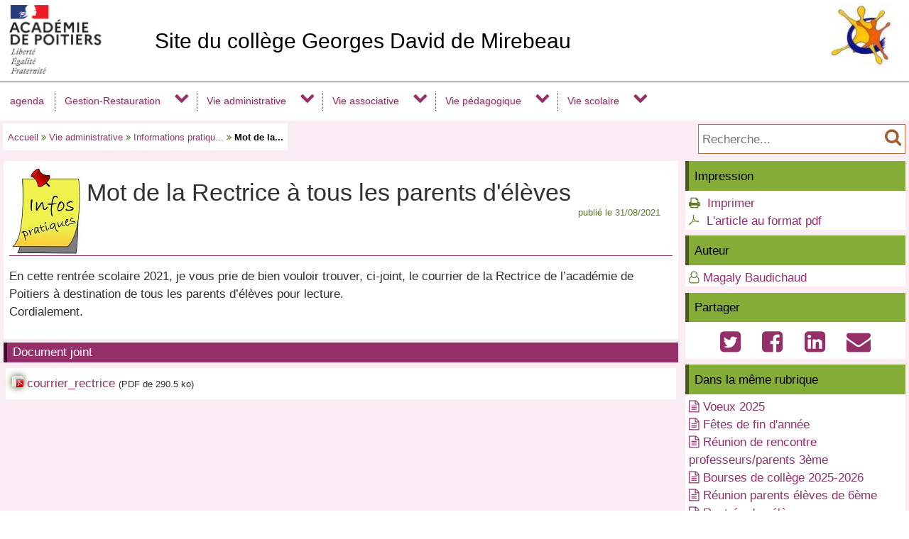

--- FILE ---
content_type: text/html; charset=utf-8
request_url: https://etab.ac-poitiers.fr/coll-mirebeau/spip.php?article1586
body_size: 21439
content:
<!DOCTYPE html>
<html lang="fr">
<head>
<meta http-equiv="Content-Type" content="text/html; charset=utf-8" />
<meta name="viewport" content="width=device-width,initial-scale=1" />
<link rel="SHORTCUT ICON" href="/favicon.ico" />
 <link rel="stylesheet" href="sites/coll-mirebeau/acadp/peda_css.css?6093C51B" type="text/css" />

<!--[if (gte IE 6)&(lt IE 9)]>
<link rel="stylesheet" href="sites/coll-mirebeau/acadp/ap_ie9.css?6093C51B" type="text/css" />
<script src="plugins-dist/acadpoitiers/respond.min.js"></script>
<![endif]-->
<!-- insert_head_css -->
<script src="plugins-dist/acadpoitiers/acadpoitiers.js"></script>
<script type="text/x-mathjax-config">
MathJax.Hub.Config({
tex2jax: {
	inlineMath: [ ['$','$'] ],
	processEscapes: true
}
});
</script><link rel="alternate" type="application/rss+xml" title="Syndiquer tout le site" href="spip.php?page=backend" />
<title>Mot de la Rectrice &#224; tous les parents d&#039;&#233;l&#232;ves - Site du coll&#232;ge Georges David de Mirebeau - P&#233;dagogie - Acad&#233;mie de Poitiers</title>



<meta name="description" content="En cette rentrée scolaire 2021, je vous prie de bien vouloir trouver, ci-joint, le courrier de la Rectrice de l&#039;académie de Poitiers à destination de tous les parents d&#039;élèves pour lecture.&nbsp;(...)" />


<meta property="og:url" content="https://etab.ac-poitiers.fr/coll-mirebeau/spip.php?article1586" />
<meta property="og:type" content="article" />
<meta property="og:title" content="Mot de la Rectrice &#224; tous les parents d&#039;&#233;l&#232;ves" />
<meta property="og:description" content="En cette rentrée scolaire 2021, je vous prie de bien vouloir trouver, ci-joint, le courrier de la Rectrice de l&#039;académie de Poitiers à destination de tous les parents d&#039;élèves pour lecture.&nbsp;(...)" />
<meta property="og:image" content="https://etab.ac-poitiers.fr/sites/coll-mirebeau/IMG/rubon65.jpg" />
<!-- insert_head --><!-- ETAB -->

<style type="text/css">

#ap_imghead::before {
	content:attr(data-content);
	display:block;
	position:absolute;
	background-color:#FFFFFF;
	color:#000;
}

</style>
</head>

<body>
<div id="page">
 
	<div id="header">
<div class="ap_blanc">
<div class="bandeau_g">
<a href="https://www.ac-poitiers.fr/" title="Académie de Poitiers" target="_blank"><img src="/styles/images/logo_acadp.png" width="202" height="100" alt="Académie de Poitiers" ></a>
</div>
<div class="bandeau_c_centre">
<div class="ap_titre_site">
	<a href="https://etab.ac-poitiers.fr/coll-mirebeau/" title="Accueil : Site du collège Georges David de Mirebeau" style="font-size:1.8em;">
	Site du collège Georges David de Mirebeau
	</a>
</div>
</div>
<div class="bandeau_d"><img class='spip_logo spip_logos' alt='Site du coll&#232;ge Georges David de Mirebeau' src="sites/coll-mirebeau/local/cache-vignettes/L107xH100/siteon0-b9b05.jpg?1556965684" width='107' height='100' /></div>
</div><div id="menu">
	<label for="tm" id="toggle-menu" onclick>
<a href="https://www.ac-poitiers.fr/" title="Académie de Poitiers"><span class="apf_t15"></span></a><a href="https://etab.ac-poitiers.fr/coll-mirebeau/" title="Accueil"><span class="apf_t15"></span>Site du collège Georges David de Mirebeau</a>
	<span class="drop-icon" title="Menu"></span></label>
	<input id="tm" type="checkbox">
	<ul class="main-menu cf">


		<li class="menu-top"><a href="spip.php?rubrique108" class="menu-sansdev">agenda</a>

		</li>


		<li><a href="spip.php?rubrique41">Gestion-Restauration</a>
		<span class="drop-icon"></span>
		<input id="sm41" type="checkbox">
		<label class="drop-icon" for="sm41" onclick></label>
		<ul class="sub-menu">


			<li><a href="spip.php?rubrique59" class="menu-sansdev">Les menus</a>

			</li>


			<li><a href="spip.php?rubrique102">Paiement des frais de 1/2 pension</a>
			<span class="drop-icon"></span>
			<input id="sm102" type="checkbox">
			<label class="drop-icon" for="sm102" onclick></label>
			<ul class="sub-menu">


			<li><a href="spip.php?rubrique114" class="menu-sansdev">Déductions de facturation et aides à la scolarité</a>

				</li>

			</ul>

			</li>


			<li><a href="spip.php?rubrique101" class="menu-sansdev">Tarifs de restauration</a>

			</li>

		</ul>

		</li>


		<li><a href="spip.php?rubrique29">Vie administrative</a>
		<span class="drop-icon"></span>
		<input id="sm29" type="checkbox">
		<label class="drop-icon" for="sm29" onclick></label>
		<ul class="sub-menu">


			<li><a href="spip.php?rubrique83" class="menu-sansdev">ENEJ et Pronote</a>

			</li>


			<li><a href="spip.php?rubrique65" class="menu-sansdev">Informations pratiques</a>

			</li>


			<li><a href="spip.php?rubrique61" class="menu-sansdev">Le conseil d'administration</a>

			</li>


			<li><a href="spip.php?rubrique40" class="menu-sansdev">Le secrétariat</a>

			</li>


			<li><a href="spip.php?rubrique43">Les diplomes et examens</a>
			<span class="drop-icon"></span>
			<input id="sm43" type="checkbox">
			<label class="drop-icon" for="sm43" onclick></label>
			<ul class="sub-menu">


			<li><a href="spip.php?rubrique57" class="menu-sansdev">L'ASSR</a>

				</li>


			<li><a href="spip.php?rubrique122" class="menu-sansdev">La certification en langue : allemand</a>

				</li>


			<li><a href="spip.php?rubrique119" class="menu-sansdev">Le CFG</a>

				</li>


			<li><a href="spip.php?rubrique52" class="menu-sansdev">Le DNB</a>

				</li>


			<li><a href="spip.php?rubrique56" class="menu-sansdev">Le PSC1</a>

				</li>

			</ul>

			</li>


			<li><a href="spip.php?rubrique84" class="menu-sansdev">Nous contacter</a>

			</li>


			<li><a href="spip.php?rubrique62" class="menu-sansdev">Réglements et chartes</a>

			</li>

		</ul>

		</li>


		<li><a href="spip.php?rubrique34">Vie associative</a>
		<span class="drop-icon"></span>
		<input id="sm34" type="checkbox">
		<label class="drop-icon" for="sm34" onclick></label>
		<ul class="sub-menu">


			<li><a href="spip.php?rubrique115" class="menu-sansdev">Centre Socio Culturel LA POUSSE </a>

			</li>


			<li><a href="spip.php?rubrique113" class="menu-sansdev">Foyer Socio Educatif (FSE) du collège</a>

			</li>


			<li><a href="spip.php?rubrique45" class="menu-sansdev">L'Association sportive</a>

			</li>


			<li><a href="spip.php?rubrique46" class="menu-sansdev">La chorale</a>

			</li>


			<li><a href="spip.php?rubrique49">Les clubs</a>
			<span class="drop-icon"></span>
			<input id="sm49" type="checkbox">
			<label class="drop-icon" for="sm49" onclick></label>
			<ul class="sub-menu">


			<li><a href="spip.php?rubrique100" class="menu-sansdev">BIEN ETRE</a>

				</li>


			<li><a href="spip.php?rubrique92" class="menu-sansdev">CLUB EN ANGLAIS</a>

				</li>


			<li><a href="spip.php?rubrique91" class="menu-sansdev">CLUB INFOS "GD News !" - Georges David News"</a>

				</li>


			<li><a href="spip.php?rubrique105" class="menu-sansdev">LANGUE DES SIGNES</a>

				</li>


			<li><a href="spip.php?rubrique107" class="menu-sansdev">TALENTS</a>

				</li>

			</ul>

			</li>


			<li><a href="spip.php?rubrique78" class="menu-sansdev">Les parents d'élèves</a>

			</li>

		</ul>

		</li>


		<li><a href="spip.php?rubrique3">Vie pédagogique</a>
		<span class="drop-icon"></span>
		<input id="sm3" type="checkbox">
		<label class="drop-icon" for="sm3" onclick></label>
		<ul class="sub-menu agauche ">


			<li><a href="spip.php?rubrique66" class="menu-sansdev">L'orientation</a>

			</li>


			<li><a href="spip.php?rubrique8">Le CDI</a>
			<span class="drop-icon"></span>
			<input id="sm8" type="checkbox">
			<label class="drop-icon" for="sm8" onclick></label>
			<ul class="sub-menu">


			<li><a href="spip.php?rubrique139" class="menu-sansdev">Exposition au CDI : adaptation en BD de la Guerre de Troie</a>

				</li>


			<li><a href="spip.php?rubrique129" class="menu-sansdev">La Presse et les Médias au CDI</a>

				</li>


			<li><a href="spip.php?rubrique132" class="menu-sansdev">Ouverture culturelle</a>

				</li>


			<li><a href="spip.php?rubrique131" class="menu-sansdev">Projets pédagogiques</a>

				</li>


			<li><a href="spip.php?rubrique134" class="menu-sansdev">Ressources</a>

				</li>

			</ul>

			</li>


			<li><a href="spip.php?rubrique71" class="menu-sansdev">Le socle commun</a>

			</li>


			<li><a href="spip.php?rubrique118" class="menu-sansdev">Les compétences numériques </a>

			</li>


			<li><a href="spip.php?rubrique5">Les enseignements disciplinaires</a>
			<span class="drop-icon"></span>
			<input id="sm5" type="checkbox">
			<label class="drop-icon" for="sm5" onclick></label>
			<ul class="sub-menu">


			<li><a href="spip.php?rubrique15" class="menu-sansdev">L'allemand</a>

				</li>


			<li><a href="spip.php?rubrique13" class="menu-sansdev">L'anglais</a>

				</li>


			<li><a href="spip.php?rubrique17" class="menu-sansdev">L'éducation musicale</a>

				</li>


			<li><a href="spip.php?rubrique22" class="menu-sansdev">L'éducation physique et sportive</a>

				</li>


			<li><a href="spip.php?rubrique14" class="menu-sansdev">L'espagnol</a>

				</li>


			<li><a href="spip.php?rubrique18" class="menu-sansdev">L'histoire-géographie et l'éducation civique</a>

				</li>


			<li><a href="spip.php?rubrique28" class="menu-sansdev">Langues et Cultures de l'Antiquité : latin/grec</a>

				</li>


			<li><a href="spip.php?rubrique124" class="menu-sansdev">Langues et Cultures Européenne</a>

				</li>


			<li><a href="spip.php?rubrique11" class="menu-sansdev">Le français</a>

				</li>


			<li><a href="spip.php?rubrique16" class="menu-sansdev">Les arts plastiques</a>

				</li>


			<li><a href="spip.php?rubrique12" class="menu-sansdev">Les mathématiques</a>

				</li>


			<li><a href="spip.php?rubrique21" class="menu-sansdev">Les sciences de la vie et de la Terre</a>

				</li>


			<li><a href="spip.php?rubrique20" class="menu-sansdev">Les sciences physiques et chimiques</a>

				</li>

			</ul>

			</li>


			<li><a href="spip.php?rubrique48">Les sorties, échanges et voyages pédagogiques</a>
			<span class="drop-icon"></span>
			<input id="sm48" type="checkbox">
			<label class="drop-icon" for="sm48" onclick></label>
			<ul class="sub-menu">


			<li><a href="spip.php?rubrique103" class="menu-sansdev">ECHANGE AVEC ALLEMAGNE</a>

				</li>


			<li><a href="spip.php?rubrique140" class="menu-sansdev">SEJOUR A CAEN</a>

				</li>


			<li><a href="spip.php?rubrique86" class="menu-sansdev">SEJOUR A LONDRES</a>

				</li>


			<li><a href="spip.php?rubrique125" class="menu-sansdev">SEJOUR EN ITALIE</a>

				</li>


			<li><a href="spip.php?rubrique117" class="menu-sansdev">SEJOUR EN SICILE</a>

				</li>


			<li><a href="spip.php?rubrique87" class="menu-sansdev">SEJOUR ET ECHANGE EN ESPAGNE</a>

				</li>

			</ul>

			</li>


			<li><a href="spip.php?rubrique9" class="menu-sansdev">Les stages en entreprise</a>

			</li>


			<li><a href="spip.php?rubrique123" class="menu-sansdev">Module relais</a>

			</li>


			<li><a href="spip.php?rubrique141" class="menu-sansdev">NON AU HARCELEMENT</a>

			</li>


			<li><a href="spip.php?rubrique130" class="menu-sansdev">PARCOURS AVENIR</a>

			</li>


			<li><a href="spip.php?rubrique137" class="menu-sansdev">PARCOURS CITOYEN</a>

			</li>


			<li><a href="spip.php?rubrique138" class="menu-sansdev">PARCOURS SANTE</a>

			</li>

		</ul>

		</li>


		<li><a href="spip.php?rubrique30">Vie scolaire</a>
		<span class="drop-icon"></span>
		<input id="sm30" type="checkbox">
		<label class="drop-icon" for="sm30" onclick></label>
		<ul class="sub-menu agauche ">


			<li><a href="spip.php?rubrique128" class="menu-sansdev">ECO DELEGUES</a>

			</li>


			<li><a href="spip.php?rubrique51" class="menu-sansdev">Le calendrier scolaire</a>

			</li>


			<li><a href="spip.php?rubrique95" class="menu-sansdev">Le CESC (Comité d'éducation à la santé et à la citoyenneté)</a>

			</li>


			<li><a href="spip.php?rubrique96" class="menu-sansdev">le CVC (Conseil de la Vie Collègienne)</a>

			</li>


			<li><a href="spip.php?rubrique58" class="menu-sansdev">Les services médicaux, sociaux et d'orientation</a>

			</li>

		</ul>

		</li>

	</ul>
</div>
<div class="ap_sep"></div><div class="ap_formrech ap_droite">
	<form action="spip.php" method="get">
		<input type="hidden" name="page" value="recherche" />
		<input type="text" name="recherche" id="recherche" value="" accesskey="4" placeholder="Recherche..." title="Recherche..." />
		<input type="submit" name="button" id="button" value="&#xf002;" title="Lancer la recherche" />
	</form>
</div><div class="ap_filari">
		<a href="https://etab.ac-poitiers.fr/coll-mirebeau/">Accueil</a>


		<span class="apf_compl">&#xf101;</span>

		<a href="spip.php?rubrique29" title="Vie administrative">Vie administrative</a>
<span class="apf_compl">&#xf101;</span>
		<a href="spip.php?rubrique65" title="Informations pratiques">Informations pratiqu...</a>

		<span class="apf_compl">&#xf101;</span> <span class="ici">Mot de la...</span>

	</div><div class="ap_sep"></div>
	</div>


	<div id="print_head">
Vie administrative > Informations pratiques
		<br />https://etab.ac-poitiers.fr/coll-mirebeau/spip.php?article1586

		<br />Auteur&nbsp;:&nbsp;
Magaly Baudichaud
	</div>
	<div id="corp">
		<div id="article">
		<a href="#top" name="top" accesskey="2"></a>
		<div class="ap_rubcentre">
			<div class="ap_lettrine">
<img class='spip_logo spip_logos' alt='Article' src="sites/coll-mirebeau/IMG/rubon65.jpg?1511946873" width='102' height='124' />
			</div>
			<h1 class="ap_titre">Mot de la Rectrice à tous les parents d'élèves
				<span class="ap_date">publi&eacute;&nbsp;le&nbsp;31/08/2021

				</span>
			</h1>
			
			<div class="ap_sep_haut"></div>
 
			
			<div class="ap_cont_texte">
			<p>En cette rentrée scolaire 2021, je vous prie de bien vouloir trouver, ci-joint, le courrier de la Rectrice de l’académie de Poitiers à destination de tous les parents d’élèves pour lecture.<br class='autobr' />
Cordialement.</p>
			</div>


			
			<div class="ap_sep"></div>
 
			


		</div>

<!-- E -->


		<div class="ap_nom_recent">Document joint</div>
		<div class="ap_listedoc">

		<div class="ap_doc_titre">
			<img src="/styles/vignettes/pdf.png"
				 width="16" height="16" alt="un document" />
			 <a href="sites/coll-mirebeau/IMG/pdf/courrier_rectrice.pdf" target="_blank">
			courrier_rectrice</a>
			 <span class="ap_doctail">(PDF de 290.5 ko)</span>
		</div>
		

		</div>


<div class="ap_sep"></div>
		<div id="ap_all_forum">
<!-- forum off -->		</div>
		</div>
		<div id="aside">
<div class="ap_coltype_0">
<h3>Impression</h3>
<div>
<span class="apf_compln">&#xf02f;</span>&nbsp;
<a href="#" onclick="window.print();return false;" rel="nofollow">Imprimer</a>
<br /><span class="apf_compln">&#xf0b3;</span>&nbsp;
<a href="spip.php?page=artpdf&amp;id_article=1586" rel="nofollow">L'article au format pdf</a>
</div>
</div>

		<div class="ap_coltype_0">
			<h3>Auteur</h3>

			<p><span class="apf_compl"></span>&nbsp;<a href="spip.php?page=mail&amp;idu=8" target="_blank" onclick="ouvre_contact(this.href);return false;" rel="nofollow">Magaly Baudichaud</a></p>

		</div>

 
		<div class="ap_coltype_0">
			<h3>Partager</h3>
			<div class="ap_centre"><a href="https://twitter.com/intent/tweet?url=https%3A%2F%2Fetab.ac-poitiers.fr%2Fcoll-mirebeau%2Fspip.php%3Farticle1586&amp;text=Mot+de+la+Rectrice+%C3%A0+tous+les+parents+d%27%C3%A9l%C3%A8ves" target="_blank" title="Twitter" rel="nofollow"><span class="apf_t2"></span></a>
				&nbsp;<a href="https://www.facebook.com/sharer.php?u=https%3A%2F%2Fetab.ac-poitiers.fr%2Fcoll-mirebeau%2Fspip.php%3Farticle1586" target="_blank" title="Facebook" rel="nofollow"><span class="apf_t2"></span></a>
				&nbsp;<a href="https://www.linkedin.com/shareArticle?mini=true&amp;url=https%3A%2F%2Fetab.ac-poitiers.fr%2Fcoll-mirebeau%2Fspip.php%3Farticle1586&amp;title=Mot+de+la+Rectrice+%C3%A0+tous+les+parents+d%27%C3%A9l%C3%A8ves" target="_blank" title="LinkedIn" rel="nofollow"><span class="apf_t2"></span></a>
				&nbsp;<a href="mailto:?subject=Un ami vous recommande ce lien&body=https://etab.ac-poitiers.fr/coll-mirebeau/spip.php?article1586" target="_blank" title="Envoyer à un ami" rel="nofollow"><span class="apf_t2"></span></a>
			</div>
		</div>
		

		<div id="ap_artinrub" class="ap_coltype_0">
<h3><a name='pagination_autres_a' id='pagination_autres_a'></a>Dans la même rubrique</h3>

 
	<div><span class="apf_pri"></span>&nbsp;<a href="spip.php?article1647">Voeux 2025</a>

	</div>

 
	<div><span class="apf_pri"></span>&nbsp;<a href="spip.php?article1645">Fêtes de fin d'année</a>

	</div>

 
	<div><span class="apf_pri"></span>&nbsp;<a href="spip.php?article1625">Réunion de rencontre professeurs/parents 3ème</a>

	</div>

 
	<div><span class="apf_pri"></span>&nbsp;<a href="spip.php?article1708">Bourses de collège 2025-2026</a>

	</div>

 
	<div><span class="apf_pri"></span>&nbsp;<a href="spip.php?article1481">Réunion parents élèves de 6ème</a>

	</div>

 
	<div><span class="apf_pri"></span>&nbsp;<a href="spip.php?article1963">Rentrée des élèves </a>

	</div>

 
	<div><span class="apf_pri"></span>&nbsp;<a href="spip.php?article1964">Liste des fournitures</a>

	</div>

 
	<div><span class="apf_pri"></span>&nbsp;<a href="spip.php?article2005">PORTES OUVERTES DU COLLEGE</a>

	</div>

 
	<div><span class="apf_pri"></span>&nbsp;<a href="spip.php?article2018">Permanence du Pôle Loudunais d'Information et d'Orientation à LOUDUN</a>

	</div>

 
	<div><span class="apf_pri"></span>&nbsp;<a href="spip.php?article1940">Mobilité professionnelle ERASMUS +</a>

	</div>

	<div class="ap_pagination ap_pag_art"><strong>1</strong><a href="/coll-mirebeau/spip.php?article1586&amp;debut_autres_a=10" onclick="return ap_reload(1586,65,10);">2</a><a href="/coll-mirebeau/spip.php?article1586&amp;debut_autres_a=20" onclick="return ap_reload(1586,65,20);">3</a><a href="/coll-mirebeau/spip.php?article1586&amp;debut_autres_a=30" onclick="return ap_reload(1586,65,30);">4</a><a href="/coll-mirebeau/spip.php?article1586&amp;debut_autres_a=40" onclick="return ap_reload(1586,65,40);">5</a><a href="/coll-mirebeau/spip.php?article1586&amp;debut_autres_a=50" onclick="return ap_reload(1586,65,50);">6</a></div>
	<div class="ap_sep"></div>		</div>
<div class="ap_sep"></div>
		</div>
	</div>

	<div id="baspage">
<div class="ap_colbas">
	<a accesskey="3" href="spip.php?page=plan"><span class="apf_t15"></span>&nbsp;Plan du site</a>
</div>
<div class="ap_colbas">
	<a href="spip.php?page=mail" target="_blank" 
		   onclick="ouvre_contact(this.href);return false;" accesskey="9" rel="nofollow">
		<span class="apf_t15"></span>&nbsp;Contact</a>
</div>
<div class="ap_colbas">
	<a href="spip.php?page=accesib" target="_blank" onclick="ouvre_fpopup(this.href);return false;" 
		   accesskey="0" rel="nofollow"><span class="apf_t15"></span>&nbsp;Accessibilité</a>
</div>
<div class="ap_colbas">
	<a href="spip.php?page=infoleg" target="_blank" onclick="ouvre_fpopup(this.href);return false;" 
		   rel="nofollow"><span class="apf_t15"></span>&nbsp;Mentions légales</a>
</div>
<div class="ap_colbas">
	<a href="spip.php?page=info_rgpd" target="_blank" onclick="ouvre_fpopup(this.href);return false;" 
		   rel="nofollow"><span class="apf_t15"></span>&nbsp;Traitement des données</a>
</div>
<div class="ap_colbas"><a href="spip.php?page=login"><span class="apf_t15"></span>&nbsp;Connexion</a>
</div><div class="ap_sep"></div>
	</div>
	<div id="footer">
<span class="apf_t15"></span>&nbsp;<a href="https://www.ac-poitiers.fr/" target="_blank">Académie de Poitiers</a>
&nbsp;&nbsp;&nbsp;
<span class="apf_t15"></span>&nbsp;Rectorat, 22 rue Guillaume VII le Troubadour - BP 625 - 86022 Poitiers Cedex
&nbsp;&nbsp;&nbsp;
<span class="apf_t15"></span>&nbsp;<a href="https://ww2.ac-poitiers.fr/"target="_blank">Espace pédagogique</a>
<div class="ap_rss"><a href="spip.php?page=backend" target="_blank" rel="nofollow" class="apf_t2"></a></div><div class="ap_sep"></div>
	</div>
</div>
<div id="ap_imgup" onclick="return ferme_fpopup_20('ap_ferme_imgup()');">
	<div id="ap_imgcont" onclick="reste_fpopup();">
		<div id="ap_imghead"></div>
		<div class="ap_sep"></div>
		<div id="ap_imgup_img"></div>
	</div>
</div>
<div id="ap_popup_fond" onclick="ferme_fpopup_20('ferme_fpopup()');">
	<div id="ap_popup_page" onclick="reste_fpopup();">
		<div class="ap_popup_fermer">
			<a onclick="ferme_fpopup(); return false;" href="#"><span class="apf_t15">&#xf00d;</span></a>
		</div>
		<iframe id="ap_popup_iframe"></iframe>
	</div>
</div></body>
</html>

